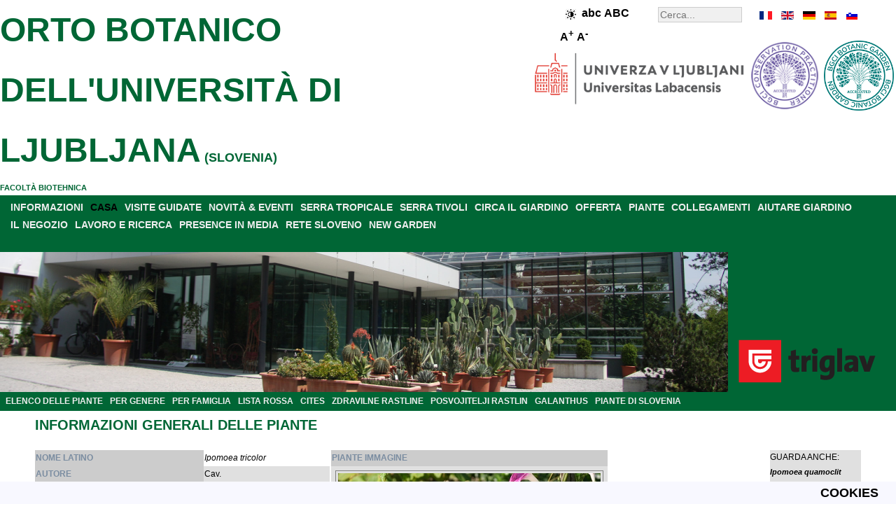

--- FILE ---
content_type: text/html; charset=utf-8
request_url: http://www.botanic-gardens-ljubljana.com/it/component/plants/ipomoea-tricolor
body_size: 6207
content:
<!DOCTYPE html>
<html xmlns="http://www.w3.org/1999/xhtml" xml:lang="it" lang="it">
<head>
<base href="http://www.botanic-gardens-ljubljana.com/" />
	<meta http-equiv="content-type" content="text/html; charset=utf-8" />
	<meta name="keywords" content="Ipomoea tricolor, Cav., Convolvulaceae, Solanales, Magnoliopsida, Magnoliophyta, Plantae" />
	<meta name="rights" content="Botanični vrt" />
	<meta name="description" content="Ipomoea tricolor, Cav., Convolvulaceae, Solanales, Magnoliopsida, Magnoliophyta, Plantae- INFORMAZIONI GENERALI DELLE PIANTE" />
	<meta name="generator" content="Botanicni vrt" />
	<title>Ipomoea tricolor - ORTO BOTANICO DELL'UNIVERSITÀ DI LJUBLJANA</title>
	<link href="/favicon.ico" rel="shortcut icon" type="image/vnd.microsoft.icon" />

<link rel="stylesheet" href="/templates/botanicnivrt/css/template.css" type="text/css" />
<meta name="verify-v1" content="Zz/nmU1eNUTR3n0M+0HENqPPFX8pikanOZ8lE2eeC2w=" />
<meta name="y_key" content="210c6982e1b68241" />
<meta name="robots" content="index,follow" />
<meta name="Author" content="Botanični vrt, info@botanicni-vrt.si" />
<meta name="Copyright" content="2026" />
<meta name="Distribution" content="Global" />
<meta name="Abstract" content="Botanični vrt" />
<meta name="Revisit-After" content="1 Days" />
<meta name="Robots" content="All" />
<meta name="Rating" content="General" />
<meta name="viewport" content="width=device-width, initial-scale=1.0">
<script src="/../templates/botanicnivrt/js/jquery-3.7.1.min.js"></script>
<script src="/../templates/botanicnivrt/js/functions.js"></script>



</head>
<body>
<!-- container -->
<div id="container">
<!-- header -->
<div id="header">
<div class="right_header"><div id="langselect"><ul id="langselen"><li id="lang_it_fr" style="left:0px;width:20px;background:url('/templates/botanicnivrt/images/flag_it.gif') 0px 0;"><a href="http://www.botanic-gardens-ljubljana.com/fr/component/plants/ipomoea-tricolor/" title="fr" hreflang="fr"></a></li><li id="lang_it_en" style="left:30px;width:20px;background:url('/templates/botanicnivrt/images/flag_it.gif') -30px 0;"><a href="http://www.botanic-gardens-ljubljana.com/en/component/plants/ipomoea-tricolor/" title="en" hreflang="en"></a></li><li id="lang_it_de" style="left:60px;width:20px;background:url('/templates/botanicnivrt/images/flag_it.gif') -60px 0;"><a href="http://www.botanic-gardens-ljubljana.com/de/component/plants/ipomoea-tricolor/" title="de" hreflang="de"></a></li><li id="lang_it_es" style="left:90px;width:20px;background:url('/templates/botanicnivrt/images/flag_it.gif') -90px 0;"><a href="http://www.botanic-gardens-ljubljana.com/es/component/plants/ipomoea-tricolor/" title="es" hreflang="es"></a></li><li id="lang_it_sl" style="background: url('/templates/botanicnivrt/images/flag_it.gif') -120px 0px; left: 120px; width: 20px;"><a href="http://www.botanicni-vrt.si/component/rastline/ipomoea-tricolor" title="slovenski jezik" hreflang="sl"></a></li></ul></div><div class="search">
	<form action="/it/component/search/" method="post" class="form-inline">
		<label for="mod-search-searchword" class="element-invisible"></label> <input name="searchword" id="mod-search-searchword" maxlength="200"  class="inputbox search-query" type="search" size="20" placeholder="Cerca..." />		<input type="hidden" name="task" value="search" />
		<input type="hidden" name="option" value="com_search" />
		<input type="hidden" name="Itemid" value="" />
	</form>
</div>

<div style="font-size:14px;font-weight:bold;float:right;width:110px;padding:5px;margin-right:15px;margin-top:0px;"><img class="high-contrast" style="border:0px;vertical-align:middle;" src="/../templates/botanicnivrt/images/high-contrast.png" height="15" width="15" alt="High contrast" /><span class="lowercase" style="font-size:16px;">abc</span> <span class="uppercase" style="font-size:16px;">ABC</span>   <span class="largerfont" style="font-size:16px;">A<sup>+</sup></span> <span class="smallerfont" style="font-size:16px;">A<sup>-</sup></span></div><div style="clear: both;"></div></div><div id="right_header_below"><img class="accreditationlogo" width="100" height="100" title="BGCI botanic garden accredited" style="margin-right: auto; margin-left: auto;" alt="BGCI botanic garden accredited" src="/images/bot_vrt/logo-bgci-botanic-garden-accredited-2023-transparent.png"><img class="accreditationlogo" width="100" height="100" title="BGCI conservation practioner accredited" style="margin-right: auto; margin-left: 5px;" alt="BGCI conservation practioner accredited" src="/images/bot_vrt/logo-bgci-conservation-practioner-accredited-2024-transparent.png">
<img class="ul" width="300" height="75" title="BIOTEHNI&#352;KA FAKULTETA" style="margin-right: auto; margin-left: 5px;" alt="BIOTEHNI&#352;KA FAKULTETA" src="/images/bot_vrt/logo-ul-2024.png"></div><div class="left_header"></div><h2 style="color: #006635;"><a style="color: #006635;font-size:18px;" href="http://www.botanic-gardens-ljubljana.com/it/">ORTO BOTANICO DELL'UNIVERSIT&Agrave; DI LJUBLJANA</a> (SLOVENIA)</h2><a style="color: #006635;" href="http://www.bf.uni-lj.si/en/">FACOLT&Agrave; BIOTEHNICA</a><br /></div>
<div style="clear: both;"></div>
<div id="parent" style="background-color:#006635;"><div id="menuarea"><ul class="nav menu menucolor mod-list">
<li class="item-17 parent"><a href="/it/informazioni" >INFORMAZIONI</a></li><li class="item-934 default current active"><a href="/it/" >CASA</a></li><li class="item-11 parent"><a href="/it/visite-guidate" >VISITE GUIDATE</a></li><li class="item-225 parent"><a href="/it/novita-a-eventi" >NOVITÀ &amp; EVENTI</a></li><li class="item-433"><a href="/it/serra-tropicale" >SERRA TROPICALE</a></li><li class="item-111"><a href="/it/serra-tivoli" >SERRA TIVOLI</a></li><li class="item-373 parent"><a href="/it/circa-il-giardino" >CIRCA IL GIARDINO</a></li><li class="item-284 parent"><a href="/it/offerta" >OFFERTA</a></li><li class="item-64 parent"><a href="/it/piante" >PIANTE</a></li><li class="item-26"><a href="/it/collegamenti" target="_blank">COLLEGAMENTI</a></li><li class="item-419 parent"><a href="/it/aiutare-giardino" >AIUTARE GIARDINO</a></li><li class="item-30 parent"><a href="/it/il-negozio" >IL NEGOZIO</a></li><li class="item-33 parent"><a href="/it/lavoro-e-ricerca" >LAVORO E RICERCA</a></li><li class="item-47"><a href="/it/presence-in-media" >PRESENCE IN MEDIA</a></li><li class="item-49"><a href="/it/rete-sloveno" >RETE SLOVENO</a></li><li class="item-53 parent"><a href="/it/new-garden" >NEW GARDEN</a></li></ul>

<br />
</div><div style="clear: both;"></div>
<div style="width:100%;height:200px;position: relative;">
<div class="sponsor" style="width:238px;float:right;"><div class="bannergroupbanner">

	<div class="banneritem">
																																																																			<a
							href="/it/component/banners/click/14" target="_blank" rel="noopener noreferrer"
							title="ZAVAROVALNICA TRIGLAV">
							<img
								src="http://www.botanicni-vrt.si/images/banners/triglav.png"
								alt="ZAVAROVALNICA TRIGLAV"
								 width="222"								 height="88"							/>
						</a>
																<div class="clr"></div>
	</div>

</div>
</div><div style="margin-right:240px;">
	<img class="headerimage" src="/../templates/botanicnivrt/images/header.jpg" alt="Tropski rastlinjak" width="1280" height="200"  />
</div>
<div style="clear: both;"></div>

</div>

<ul class="nav menu_left mod-list">
<li class="item-179"><a href="/it/piante" >ELENCO DELLE PIANTE</a></li><li class="item-210"><a href="/it/piante/per-genere" >PER GENERE</a></li><li class="item-180"><a href="/it/piante/per-famiglia" >PER FAMIGLIA</a></li><li class="item-489"><a href="/it/lista-rossa" >LISTA ROSSA</a></li><li class="item-488"><a href="/it/cites" >CITES</a></li><li class="item-493"><a href="/it/zdravilne-rastline" >ZDRAVILNE RASTLINE</a></li><li class="item-181"><a href="/it/posvojitelji-rastlin" >POSVOJITELJI RASTLIN</a></li><li class="item-442"><a href="/it/galanthus" >GALANTHUS</a></li><li class="item-760"><a href="/it/piante-di-slovenia" >PIANTE DI SLOVENIA</a></li></ul>


</div><div style="clear: both;"></div>

<div class="middle_header" style="text-align:center;"></div><!-- middle -->

<div id="middle">
<!-- center -->
<div id="contentwrapper">

<!-- left -->
<div id="left">

</div>

<div id="center" style="text-align:left;">




















































































































<div id="system-message-container">
	</div>

<div id="pathway">

</div>
<div class="page-header"><h2>INFORMAZIONI GENERALI DELLE PIANTE</h2></div><br /><div style="float:left; width: 89%;"><table border="0" style="border-collapse: collapse"  align="left"><tr class="d1"><th scope="row" style="text-align: left; background-color: rgb(204, 204, 204); color: rgb(123, 141, 161);">NOME LATINO</th><td><i>Ipomoea tricolor</i></td></tr><tr class="d0"><th scope="row" style="text-align: left; background-color: rgb(204, 204, 204); color: rgb(123, 141, 161);">AUTORE</th><td>Cav.</td></tr><tr class="d1"><th scope="row" style="text-align: left; background-color: rgb(204, 204, 204); color: rgb(123, 141, 161);">NOME SLOVENO</th><td>tribarvni lepi slak</td></tr><tr class="d0"><th scope="row" style="text-align: left; background-color: rgb(204, 204, 204); color: rgb(123, 141, 161);">NOME ITALIANO</th><td></td></tr><tr class="d1"><th scope="row" style="text-align: left; background-color: rgb(204, 204, 204); color: rgb(123, 141, 161);">GENERE</th><td><i><a href="/it/piante/per-genere#Ipomoea">Ipomoea</a></i></td></tr><tr class="d0"><th scope="row" style="text-align: left; background-color: rgb(204, 204, 204); color: rgb(123, 141, 161);">FAMIGLIA (LATINA)</th><td><em><a href="/it/piante/per-famiglia#Convolvulaceae">Convolvulaceae</a></em></td></tr><tr class="d1"><th scope="row" style="text-align: left; background-color: rgb(204, 204, 204); color: rgb(123, 141, 161);">FAMIGLIA (SLOVENO)</th><td>slakovke</td></tr><tr class="d0"><th scope="row" style="text-align: left; background-color: rgb(204, 204, 204); color: rgb(123, 141, 161);">ORDINE</th><td>Solanales</td></tr><tr class="d1"><th scope="row" style="text-align: left; background-color: rgb(204, 204, 204); color: rgb(123, 141, 161);">CLASSE</th><td>Magnoliopsida</td></tr><tr class="d0"><th scope="row" style="text-align: left; background-color: rgb(204, 204, 204); color: rgb(123, 141, 161);">PHYLUM</th><td>Magnoliophyta</td></tr><tr class="d1"><th scope="row" style="text-align: left; background-color: rgb(204, 204, 204); color: rgb(123, 141, 161);">REGNO</th><td>Plantae</td></tr><tr class="d0"><th scope="row" style="text-align: left; background-color: rgb(204, 204, 204); color: rgb(123, 141, 161);">FIORITURA</th><td></td></tr><tr class="d1"><th scope="row" style="text-align: left; background-color: rgb(204, 204, 204); color: rgb(123, 141, 161);">PREVALENZA</th><td>Mehika</td></tr><tr class="d0"><th scope="row" style="text-align: left; background-color: rgb(204, 204, 204); color: rgb(123, 141, 161);">LISTA ROSSA</th><td></td></tr><tr class="d1"><th scope="row" style="text-align: left; background-color: rgb(204, 204, 204); color: rgb(123, 141, 161);">CITES</th><td></td></tr><tr class="d0"><th colspan="2" scope="row" style="text-align: left; background-color: rgb(204, 204, 204); color: rgb(123, 141, 161);">PIANTE CRESCONO IN (<img align="center" src="/components/com_plants/images/oznaka_zemljevid.png" alt="label" width="15" height="15" border="0"/>) GIARDINO PARTE</th><td></td></tr><tr class="d0"><td colspan="2"><img align="center" src="http://www.botanic-gardens-ljubljana.com/images/rastline_zemljevidi/ipomoea-tricolor.png" alt="map" width="401" height="201" border="0"/></td></tr></table><table border="0" style="border-collapse: collapse; text-align: left; margin-left: left; margin-right: auto"><tr><th align="left" scope="row" style="background-color: rgb(204, 204, 204); color: rgb(123, 141, 161);">PIANTE IMMAGINE</th></tr><tr class="d0"><td><img align="center" src="http://www.botanic-gardens-ljubljana.com/images/rastline/ipomoea-tricolor-682.jpg" border="0" alt="Ipomoea tricolor" title="Ipomoea tricolor, Cav., Convolvulaceae, Solanales, Magnoliopsida, Magnoliophyta, Plantae" width="375" height="250"/></td></tr><tr class="d1"><td><i>Ipomoea tricolor</i></td></tr></table><br /></div><div style="float:left; margin-left:auto; margin-right:right; display:block; border:1; position: static; top: 0;width: 11%; height: auto; z-index: 1; background-color:#e0e0e0;">GUARDA ANCHE:<br /><a href="/it/component/plants/ipomoea-quamoclit"><i>Ipomoea quamoclit</i></a><br /><a href="/it/component/plants/calystegia-sepium"><i>Calystegia sepium</i></a><br /><a href="/it/component/plants/ipomoea-coerulea"><i>Ipomoea coerulea</i></a><br /><a href="/it/component/plants/bupleurum-petraeum"><i>Bupleurum petraeum</i></a><br /><a href="/it/component/plants/laserpitium-latifolium"><i>Laserpitium latifolium</i></a><br /><a href="/it/component/plants/baptisia-australis"><i>Baptisia australis</i></a><br /></div><table style="width: 100%"><tr><td>&nbsp;</td></tr></table><br /><div style="text-align:center;"><a href="/it/component/plants/abelmoschus-moschatus">[PRIMA PAGINA]</a> <a href="/it/component/plants/ipomoea-quamoclit">[INDIETRO]</a> <a href="/it/piante">L'ELENCO DELLE PIANTE</a> <a href="/it/component/plants/ipomoea-x-multifida">[AVANTI]</a> <a href="/it/component/plants/zygopetalum-sp">[ULTIMA PAGINA]</a></div><div style="text-align:center;"><a href="/it/piante/per-genere">ELENCO DEGLI PIANTE DI GENERE</a> | <a href="/it/piante/per-famiglia">ELENCO DEGLI PIANTE DI FAMIGLIA</a></div><div style="text-align:center;"><a href="/it/component/iskalnik">RICERCARE PIANTE</a></div>
</div>
</div>
<!-- right -->
<div id="right" style="text-align:left;">

<!--
<img style="margin-right: auto; margin-left: auto; display: block;" src="/images/bot_vrt/logo-bgci-botanic-garden-accredited.jpg" alt="BGCI botanic garden accredited" title="BGCI botanic garden accredited" width="180" height="180" />
<br />
<img style="margin-right: auto; margin-left: auto; display: block;" src="/images/bot_vrt/logo-bgci-conservation-practioner-accredited.jpg" alt="BGCI conservation practioner accredited" title="BGCI conservation practioner accredited" width="180" height="180" />
-->

</div>

<div style="clear: both;"></div>

<div id="gardenmoto" style="display: table;text-align:center;background-color:#e0e0e0;width:100%;margin:0px;">
<div style="display: table-cell; vertical-align: middle;"><p style="font-size: 24px;font-family: Helvetica, sans-serif;font-style:italic;">
STABILIMENTO CON TRADIZIONE E CONOSCENZA DAL 1810!</p></div>
<div style="display: table-cell; vertical-align: middle;width:182px;">
<img class="logo" style="margin:0;border:0;" src="http://www.botanicni-vrt.si/images/bot_vrt/logotip_215_let.png" alt="logo Orto Botanico, logo, Orto Botanico dell'università di Ljubljana" title="Orto Botanico dell'università di Ljubljana Logo" width="182" height="200"/></div>
<div style="display: table-cell; vertical-align: middle;"><p style="font-size: 24px;font-family: Helvetica, sans-serif;font-style:italic;">
IL GIARDINO BOTANICO FESTEGGIA - GUARDIANO DELLA BIODIVERSITÀ DA 215 ANNI!</p></div>
</div>

<div style="background-color:#e0e0e0;width:100%;margin:0px;text-align:center;">

<a href="https://www.triglav.si/" target="_blank" rel="noopener noreferrer" title="Zavarovalnica Triglav">
<img class="triglavlogo" src="http://www.botanicni-vrt.si/images/banners/triglav-podpisani-pod-boljsi-svet.jpg" alt="triglav, podpisani pod boljši svet, skupaj z vami" title="Triglav podpisani pod boljši svet. Skupaj z vami." width="1280" height="330"></a>

<br />

<a href="https://www.visitljubljana.com/" target="_blank" rel="noopener noreferrer" title="Turizem Ljubljana">
<img class="tourismlogo" style="margin:0;border:0;" src="http://www.botanicni-vrt.si/images/bot_vrt/logo-tourism-ljubljana.png" alt="logotip turizem ljubljana, logotip, turizem ljubljana, logotip turizem" title="Turizem Ljubljana logotip" width="131" height="100"></a>



<div>

<!--
<div id="bottom-banner" style="float: left;">

</div>
-->


<!-- footer -->
<div id="middle_down" style="text-align:center;">
<ul class="nav menu menu_footer mod-list" id="menu_footer">
<li class="item-55"><a href="/it/informazioni/contatti" >CONTATTI</a></li><li class="item-976 divider"><span class="separator "> |</span>
</li><li class="item-56"><a href="/it/informazioni/dove-siamo" >DOVE SIAMO?</a></li><li class="item-977 divider"><span class="separator "> |</span>
</li><li class="item-57"><a href="/it/informazioni/orario-di-lavoro-biglietto-dingresso" >ORARIO DI LAVORO</a></li><li class="item-978 divider"><span class="separator "> |</span>
</li><li class="item-414"><a href="/it/about-the-home-page" >ABOUT THE HOME PAGE</a></li><li class="item-979 divider"><span class="separator "> |</span>
</li><li class="item-564"><a href="/it/issn-c507-5432" >ISSN C507-5432</a></li><li class="item-1400 divider"><span class="separator ">|</span>
</li><li class="item-1401"><a href="/it/izjava-o-dostopnosti" >IZJAVA O DOSTOPNOSTI</a></li><li class="item-1402 divider"><span class="separator ">|</span>
</li><li class="item-1403"><a href="/cdn-cgi/l/email-protection#5b39342f3a3532383532752d292f1b2832343775353e2f64282e39313e382f660b342d293a2f353e7e696b32353d3429363a3832313e">POVRATNE INFORMACIJE</a></li></ul>

<div style="clear: both;"></div>
<div class="db8sitelastmodified">     
  Ultima modifica del sito: Giovedì 15. Gennaio 2026, 20:28.</div>

<div style="text-align:center;">
	<a style="color:#eeeeee;" href="http://www.botanicni-vrt.si/">&copy; 2026 UNIVERSITY BOTANIC GARDENS LJUBLJANA</a>
</div></div></div>
<!-- cookies --><div id="cookies">	<ul class="nav menu_down mod-list">
<li class="item-605"><a href="/it/cookies" >COOKIES</a></li></ul>

</div>
<script data-cfasync="false" src="/cdn-cgi/scripts/5c5dd728/cloudflare-static/email-decode.min.js"></script><script>
  (function(i,s,o,g,r,a,m){i['GoogleAnalyticsObject']=r;i[r]=i[r]||function(){
  (i[r].q=i[r].q||[]).push(arguments)},i[r].l=1*new Date();a=s.createElement(o),
  m=s.getElementsByTagName(o)[0];a.async=1;a.src=g;m.parentNode.insertBefore(a,m)
  })(window,document,'script','http://www.google-analytics.com/analytics.js','ga');

  ga('create', 'UA-41766222-1', {'storage': 'none', 'clientId': '1437bb0078a07ee9438efbfd700db084'});
  ga('send', 'pageview', {'anonymizeIp': true});
</script>






    <script async src="https://www.googletagmanager.com/gtag/js?id=G-ZPJRRJPDHX"></script>
    <script>
    window.dataLayer = window.dataLayer || [];
    function gtag(){dataLayer.push(arguments);}
    gtag('js', new Date());

      gtag('config', 'G-ZPJRRJPDHX', {
       client_storage: 'none',
       client_id: '1437bb0078a07ee9438efbfd700db084',
  });
    </script>









<br /><br /></div></div>
</div>
<script defer src="https://static.cloudflareinsights.com/beacon.min.js/vcd15cbe7772f49c399c6a5babf22c1241717689176015" integrity="sha512-ZpsOmlRQV6y907TI0dKBHq9Md29nnaEIPlkf84rnaERnq6zvWvPUqr2ft8M1aS28oN72PdrCzSjY4U6VaAw1EQ==" data-cf-beacon='{"version":"2024.11.0","token":"2849ce6364444f95bb9ef35fb6a7998f","r":1,"server_timing":{"name":{"cfCacheStatus":true,"cfEdge":true,"cfExtPri":true,"cfL4":true,"cfOrigin":true,"cfSpeedBrain":true},"location_startswith":null}}' crossorigin="anonymous"></script>
</body></html>